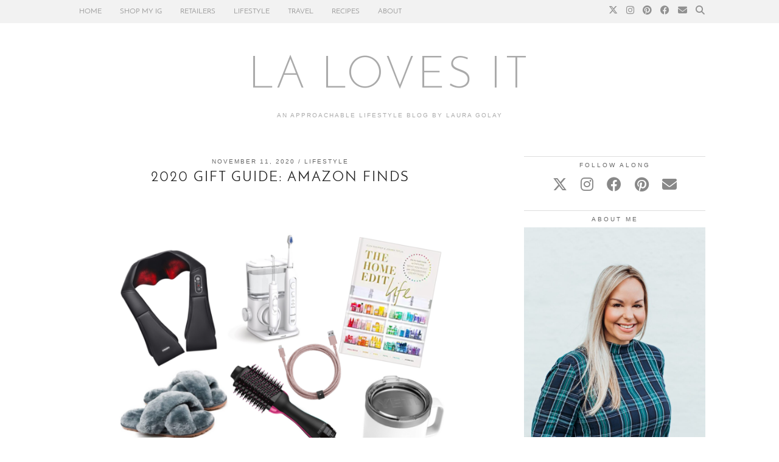

--- FILE ---
content_type: text/html; charset=UTF-8
request_url: https://lalovesit.com/page/4/
body_size: 13885
content:
<!DOCTYPE html>
<html lang="en-US">
<head>
	<meta charset="UTF-8">
	<meta name="viewport" content="width=device-width, initial-scale=1, maximum-scale=5">	<meta name='robots' content='index, follow, max-image-preview:large, max-snippet:-1, max-video-preview:-1' />
	<style>img:is([sizes="auto" i], [sizes^="auto," i]) { contain-intrinsic-size: 3000px 1500px }</style>
	
	<!-- This site is optimized with the Yoast SEO plugin v26.7 - https://yoast.com/wordpress/plugins/seo/ -->
	<title>LA LOVES IT - Page 4 of 11 - An approachable lifestyle blog by Laura Golay</title>
	<meta name="description" content="An approachable lifestyle blog by Laura Golay" />
	<link rel="canonical" href="https://lalovesit.com/page/4/" />
	<link rel="prev" href="https://lalovesit.com/page/3/" />
	<link rel="next" href="https://lalovesit.com/page/5/" />
	<meta property="og:locale" content="en_US" />
	<meta property="og:type" content="website" />
	<meta property="og:title" content="LA LOVES IT" />
	<meta property="og:description" content="An approachable lifestyle blog by Laura Golay" />
	<meta property="og:url" content="https://lalovesit.com/" />
	<meta property="og:site_name" content="LA LOVES IT" />
	<meta name="twitter:card" content="summary_large_image" />
	<meta name="twitter:site" content="@lauragolay" />
	<script type="application/ld+json" class="yoast-schema-graph">{"@context":"https://schema.org","@graph":[{"@type":"CollectionPage","@id":"https://lalovesit.com/","url":"https://lalovesit.com/page/4/","name":"LA LOVES IT - Page 4 of 11 - An approachable lifestyle blog by Laura Golay","isPartOf":{"@id":"https://lalovesit.com/#website"},"about":{"@id":"https://lalovesit.com/#/schema/person/d78721004b949bbcafc1e85eeeff7a17"},"description":"An approachable lifestyle blog by Laura Golay","breadcrumb":{"@id":"https://lalovesit.com/page/4/#breadcrumb"},"inLanguage":"en-US"},{"@type":"BreadcrumbList","@id":"https://lalovesit.com/page/4/#breadcrumb","itemListElement":[{"@type":"ListItem","position":1,"name":"Home"}]},{"@type":"WebSite","@id":"https://lalovesit.com/#website","url":"https://lalovesit.com/","name":"LA LOVES IT","description":"An approachable lifestyle blog by Laura Golay","publisher":{"@id":"https://lalovesit.com/#/schema/person/d78721004b949bbcafc1e85eeeff7a17"},"potentialAction":[{"@type":"SearchAction","target":{"@type":"EntryPoint","urlTemplate":"https://lalovesit.com/?s={search_term_string}"},"query-input":{"@type":"PropertyValueSpecification","valueRequired":true,"valueName":"search_term_string"}}],"inLanguage":"en-US"},{"@type":["Person","Organization"],"@id":"https://lalovesit.com/#/schema/person/d78721004b949bbcafc1e85eeeff7a17","name":"La","image":{"@type":"ImageObject","inLanguage":"en-US","@id":"https://lalovesit.com/#/schema/person/image/","url":"https://secure.gravatar.com/avatar/2bb5ed799164703c9065327c82cae883ff681e0e85adf38db1f89ff9dd3c4706?s=96&d=mm&r=g","contentUrl":"https://secure.gravatar.com/avatar/2bb5ed799164703c9065327c82cae883ff681e0e85adf38db1f89ff9dd3c4706?s=96&d=mm&r=g","caption":"La"},"logo":{"@id":"https://lalovesit.com/#/schema/person/image/"}}]}</script>
	<meta name="google-site-verification" content="ml0oOKHnnrig-CChBPf0duhXYXr3dOloCVHIM-vIrRI" />
	<meta name="p:domain_verify" content="08f3a75dae5ef01619c1ba92b1e4af6b" />
	<!-- / Yoast SEO plugin. -->


<link rel='dns-prefetch' href='//cdnjs.cloudflare.com' />
<link rel='dns-prefetch' href='//pipdigz.co.uk' />
<link rel='dns-prefetch' href='//fonts.bunny.net' />
<link rel="alternate" type="application/rss+xml" title="LA LOVES IT &raquo; Feed" href="https://lalovesit.com/feed/" />
<link rel="alternate" type="application/rss+xml" title="LA LOVES IT &raquo; Comments Feed" href="https://lalovesit.com/comments/feed/" />
		<!-- This site uses the Google Analytics by MonsterInsights plugin v9.11.1 - Using Analytics tracking - https://www.monsterinsights.com/ -->
		<!-- Note: MonsterInsights is not currently configured on this site. The site owner needs to authenticate with Google Analytics in the MonsterInsights settings panel. -->
					<!-- No tracking code set -->
				<!-- / Google Analytics by MonsterInsights -->
		<link rel='stylesheet' id='wp-block-library-css' href='https://lalovesit.com/wp-includes/css/dist/block-library/style.min.css?ver=6.8.3' type='text/css' media='all' />
<style id='classic-theme-styles-inline-css' type='text/css'>
/*! This file is auto-generated */
.wp-block-button__link{color:#fff;background-color:#32373c;border-radius:9999px;box-shadow:none;text-decoration:none;padding:calc(.667em + 2px) calc(1.333em + 2px);font-size:1.125em}.wp-block-file__button{background:#32373c;color:#fff;text-decoration:none}
</style>
<style id='global-styles-inline-css' type='text/css'>
:root{--wp--preset--aspect-ratio--square: 1;--wp--preset--aspect-ratio--4-3: 4/3;--wp--preset--aspect-ratio--3-4: 3/4;--wp--preset--aspect-ratio--3-2: 3/2;--wp--preset--aspect-ratio--2-3: 2/3;--wp--preset--aspect-ratio--16-9: 16/9;--wp--preset--aspect-ratio--9-16: 9/16;--wp--preset--color--black: #000000;--wp--preset--color--cyan-bluish-gray: #abb8c3;--wp--preset--color--white: #ffffff;--wp--preset--color--pale-pink: #f78da7;--wp--preset--color--vivid-red: #cf2e2e;--wp--preset--color--luminous-vivid-orange: #ff6900;--wp--preset--color--luminous-vivid-amber: #fcb900;--wp--preset--color--light-green-cyan: #7bdcb5;--wp--preset--color--vivid-green-cyan: #00d084;--wp--preset--color--pale-cyan-blue: #8ed1fc;--wp--preset--color--vivid-cyan-blue: #0693e3;--wp--preset--color--vivid-purple: #9b51e0;--wp--preset--gradient--vivid-cyan-blue-to-vivid-purple: linear-gradient(135deg,rgba(6,147,227,1) 0%,rgb(155,81,224) 100%);--wp--preset--gradient--light-green-cyan-to-vivid-green-cyan: linear-gradient(135deg,rgb(122,220,180) 0%,rgb(0,208,130) 100%);--wp--preset--gradient--luminous-vivid-amber-to-luminous-vivid-orange: linear-gradient(135deg,rgba(252,185,0,1) 0%,rgba(255,105,0,1) 100%);--wp--preset--gradient--luminous-vivid-orange-to-vivid-red: linear-gradient(135deg,rgba(255,105,0,1) 0%,rgb(207,46,46) 100%);--wp--preset--gradient--very-light-gray-to-cyan-bluish-gray: linear-gradient(135deg,rgb(238,238,238) 0%,rgb(169,184,195) 100%);--wp--preset--gradient--cool-to-warm-spectrum: linear-gradient(135deg,rgb(74,234,220) 0%,rgb(151,120,209) 20%,rgb(207,42,186) 40%,rgb(238,44,130) 60%,rgb(251,105,98) 80%,rgb(254,248,76) 100%);--wp--preset--gradient--blush-light-purple: linear-gradient(135deg,rgb(255,206,236) 0%,rgb(152,150,240) 100%);--wp--preset--gradient--blush-bordeaux: linear-gradient(135deg,rgb(254,205,165) 0%,rgb(254,45,45) 50%,rgb(107,0,62) 100%);--wp--preset--gradient--luminous-dusk: linear-gradient(135deg,rgb(255,203,112) 0%,rgb(199,81,192) 50%,rgb(65,88,208) 100%);--wp--preset--gradient--pale-ocean: linear-gradient(135deg,rgb(255,245,203) 0%,rgb(182,227,212) 50%,rgb(51,167,181) 100%);--wp--preset--gradient--electric-grass: linear-gradient(135deg,rgb(202,248,128) 0%,rgb(113,206,126) 100%);--wp--preset--gradient--midnight: linear-gradient(135deg,rgb(2,3,129) 0%,rgb(40,116,252) 100%);--wp--preset--font-size--small: 13px;--wp--preset--font-size--medium: 20px;--wp--preset--font-size--large: 36px;--wp--preset--font-size--x-large: 42px;--wp--preset--spacing--20: 0.44rem;--wp--preset--spacing--30: 0.67rem;--wp--preset--spacing--40: 1rem;--wp--preset--spacing--50: 1.5rem;--wp--preset--spacing--60: 2.25rem;--wp--preset--spacing--70: 3.38rem;--wp--preset--spacing--80: 5.06rem;--wp--preset--shadow--natural: 6px 6px 9px rgba(0, 0, 0, 0.2);--wp--preset--shadow--deep: 12px 12px 50px rgba(0, 0, 0, 0.4);--wp--preset--shadow--sharp: 6px 6px 0px rgba(0, 0, 0, 0.2);--wp--preset--shadow--outlined: 6px 6px 0px -3px rgba(255, 255, 255, 1), 6px 6px rgba(0, 0, 0, 1);--wp--preset--shadow--crisp: 6px 6px 0px rgba(0, 0, 0, 1);}:where(.is-layout-flex){gap: 0.5em;}:where(.is-layout-grid){gap: 0.5em;}body .is-layout-flex{display: flex;}.is-layout-flex{flex-wrap: wrap;align-items: center;}.is-layout-flex > :is(*, div){margin: 0;}body .is-layout-grid{display: grid;}.is-layout-grid > :is(*, div){margin: 0;}:where(.wp-block-columns.is-layout-flex){gap: 2em;}:where(.wp-block-columns.is-layout-grid){gap: 2em;}:where(.wp-block-post-template.is-layout-flex){gap: 1.25em;}:where(.wp-block-post-template.is-layout-grid){gap: 1.25em;}.has-black-color{color: var(--wp--preset--color--black) !important;}.has-cyan-bluish-gray-color{color: var(--wp--preset--color--cyan-bluish-gray) !important;}.has-white-color{color: var(--wp--preset--color--white) !important;}.has-pale-pink-color{color: var(--wp--preset--color--pale-pink) !important;}.has-vivid-red-color{color: var(--wp--preset--color--vivid-red) !important;}.has-luminous-vivid-orange-color{color: var(--wp--preset--color--luminous-vivid-orange) !important;}.has-luminous-vivid-amber-color{color: var(--wp--preset--color--luminous-vivid-amber) !important;}.has-light-green-cyan-color{color: var(--wp--preset--color--light-green-cyan) !important;}.has-vivid-green-cyan-color{color: var(--wp--preset--color--vivid-green-cyan) !important;}.has-pale-cyan-blue-color{color: var(--wp--preset--color--pale-cyan-blue) !important;}.has-vivid-cyan-blue-color{color: var(--wp--preset--color--vivid-cyan-blue) !important;}.has-vivid-purple-color{color: var(--wp--preset--color--vivid-purple) !important;}.has-black-background-color{background-color: var(--wp--preset--color--black) !important;}.has-cyan-bluish-gray-background-color{background-color: var(--wp--preset--color--cyan-bluish-gray) !important;}.has-white-background-color{background-color: var(--wp--preset--color--white) !important;}.has-pale-pink-background-color{background-color: var(--wp--preset--color--pale-pink) !important;}.has-vivid-red-background-color{background-color: var(--wp--preset--color--vivid-red) !important;}.has-luminous-vivid-orange-background-color{background-color: var(--wp--preset--color--luminous-vivid-orange) !important;}.has-luminous-vivid-amber-background-color{background-color: var(--wp--preset--color--luminous-vivid-amber) !important;}.has-light-green-cyan-background-color{background-color: var(--wp--preset--color--light-green-cyan) !important;}.has-vivid-green-cyan-background-color{background-color: var(--wp--preset--color--vivid-green-cyan) !important;}.has-pale-cyan-blue-background-color{background-color: var(--wp--preset--color--pale-cyan-blue) !important;}.has-vivid-cyan-blue-background-color{background-color: var(--wp--preset--color--vivid-cyan-blue) !important;}.has-vivid-purple-background-color{background-color: var(--wp--preset--color--vivid-purple) !important;}.has-black-border-color{border-color: var(--wp--preset--color--black) !important;}.has-cyan-bluish-gray-border-color{border-color: var(--wp--preset--color--cyan-bluish-gray) !important;}.has-white-border-color{border-color: var(--wp--preset--color--white) !important;}.has-pale-pink-border-color{border-color: var(--wp--preset--color--pale-pink) !important;}.has-vivid-red-border-color{border-color: var(--wp--preset--color--vivid-red) !important;}.has-luminous-vivid-orange-border-color{border-color: var(--wp--preset--color--luminous-vivid-orange) !important;}.has-luminous-vivid-amber-border-color{border-color: var(--wp--preset--color--luminous-vivid-amber) !important;}.has-light-green-cyan-border-color{border-color: var(--wp--preset--color--light-green-cyan) !important;}.has-vivid-green-cyan-border-color{border-color: var(--wp--preset--color--vivid-green-cyan) !important;}.has-pale-cyan-blue-border-color{border-color: var(--wp--preset--color--pale-cyan-blue) !important;}.has-vivid-cyan-blue-border-color{border-color: var(--wp--preset--color--vivid-cyan-blue) !important;}.has-vivid-purple-border-color{border-color: var(--wp--preset--color--vivid-purple) !important;}.has-vivid-cyan-blue-to-vivid-purple-gradient-background{background: var(--wp--preset--gradient--vivid-cyan-blue-to-vivid-purple) !important;}.has-light-green-cyan-to-vivid-green-cyan-gradient-background{background: var(--wp--preset--gradient--light-green-cyan-to-vivid-green-cyan) !important;}.has-luminous-vivid-amber-to-luminous-vivid-orange-gradient-background{background: var(--wp--preset--gradient--luminous-vivid-amber-to-luminous-vivid-orange) !important;}.has-luminous-vivid-orange-to-vivid-red-gradient-background{background: var(--wp--preset--gradient--luminous-vivid-orange-to-vivid-red) !important;}.has-very-light-gray-to-cyan-bluish-gray-gradient-background{background: var(--wp--preset--gradient--very-light-gray-to-cyan-bluish-gray) !important;}.has-cool-to-warm-spectrum-gradient-background{background: var(--wp--preset--gradient--cool-to-warm-spectrum) !important;}.has-blush-light-purple-gradient-background{background: var(--wp--preset--gradient--blush-light-purple) !important;}.has-blush-bordeaux-gradient-background{background: var(--wp--preset--gradient--blush-bordeaux) !important;}.has-luminous-dusk-gradient-background{background: var(--wp--preset--gradient--luminous-dusk) !important;}.has-pale-ocean-gradient-background{background: var(--wp--preset--gradient--pale-ocean) !important;}.has-electric-grass-gradient-background{background: var(--wp--preset--gradient--electric-grass) !important;}.has-midnight-gradient-background{background: var(--wp--preset--gradient--midnight) !important;}.has-small-font-size{font-size: var(--wp--preset--font-size--small) !important;}.has-medium-font-size{font-size: var(--wp--preset--font-size--medium) !important;}.has-large-font-size{font-size: var(--wp--preset--font-size--large) !important;}.has-x-large-font-size{font-size: var(--wp--preset--font-size--x-large) !important;}
:where(.wp-block-post-template.is-layout-flex){gap: 1.25em;}:where(.wp-block-post-template.is-layout-grid){gap: 1.25em;}
:where(.wp-block-columns.is-layout-flex){gap: 2em;}:where(.wp-block-columns.is-layout-grid){gap: 2em;}
:root :where(.wp-block-pullquote){font-size: 1.5em;line-height: 1.6;}
</style>
<link rel='stylesheet' id='wp-components-css' href='https://lalovesit.com/wp-includes/css/dist/components/style.min.css?ver=6.8.3' type='text/css' media='all' />
<link rel='stylesheet' id='godaddy-styles-css' href='https://lalovesit.com/wp-content/mu-plugins/vendor/wpex/godaddy-launch/includes/Dependencies/GoDaddy/Styles/build/latest.css?ver=2.0.2' type='text/css' media='all' />
<link rel='stylesheet' id='p3-core-responsive-css' href='https://pipdigz.co.uk/p3/css/core_resp.css' type='text/css' media='all' />
<link rel='stylesheet' id='pipdig-style-css' href='https://lalovesit.com/wp-content/themes/pipdig-ghostshell/style.css?ver=1768385647' type='text/css' media='all' />
<link rel='stylesheet' id='pipdig-responsive-css' href='https://lalovesit.com/wp-content/themes/pipdig-ghostshell/css/responsive.css?ver=1768385646' type='text/css' media='all' />
<link rel='stylesheet' id='pipdig-fonts-css' href='https://fonts.bunny.net/css?family=Oswald|Josefin+Slab:400,400i,700,700i' type='text/css' media='all' />
<link rel='stylesheet' id='pipdig-josefin-sans-css' href='https://pipdigz.co.uk/fonts/josefin_sans/style.css' type='text/css' media='all' />
<script type="text/javascript" src="https://lalovesit.com/wp-includes/js/jquery/jquery.min.js?ver=3.7.1" id="jquery-core-js"></script>
<script type="text/javascript" src="https://lalovesit.com/wp-includes/js/jquery/jquery-migrate.min.js?ver=3.4.1" id="jquery-migrate-js"></script>
<link rel="https://api.w.org/" href="https://lalovesit.com/wp-json/" /><link rel="EditURI" type="application/rsd+xml" title="RSD" href="https://lalovesit.com/xmlrpc.php?rsd" />
<meta name="generator" content="WordPress 6.8.3" />
<meta name="p:domain_verify" content="9dcb5d7abe799c369bc9534ec310148e"/><!--noptimize--> <!-- Cust --> <style>.menu-bar ul li a, .slicknav_menu {font-size:12px}.menu-bar ul li a, .slicknav_menu{text-transform: none; letter-spacing: 0; font-style: normal; font-family: "Josefin Sans"}.entry-content h1, .entry-content h2, .entry-content h3, .entry-content h4, .entry-content h5, .entry-content h6 {letter-spacing: 0; text-transform: none; font-family: "Josefin Slab"}.entry-content h4 {font-size:15px}.menu-bar{text-align:left}.menu-bar ul li a{padding:0 15px}.menu-bar ul li ul a{padding:5px 15px;}</style> <!-- /Cust --> <!--/noptimize--><link rel="icon" href="https://lalovesit.com/wp-content/uploads/2020/10/cropped-llitlogo-1-32x32.png" sizes="32x32" />
<link rel="icon" href="https://lalovesit.com/wp-content/uploads/2020/10/cropped-llitlogo-1-192x192.png" sizes="192x192" />
<link rel="apple-touch-icon" href="https://lalovesit.com/wp-content/uploads/2020/10/cropped-llitlogo-1-180x180.png" />
<meta name="msapplication-TileImage" content="https://lalovesit.com/wp-content/uploads/2020/10/cropped-llitlogo-1-270x270.png" />
	</head>

<body class="home blog paged paged-4 wp-theme-pipdig-ghostshell pipdig_sidebar_active">

	
		
	<header class="site-header nopin">
		<div class="clearfix container">
			<div class="site-branding">
						<h1 class="site-title">
					<a href="https://lalovesit.com/" title="LA LOVES IT" rel="home">
						LA LOVES IT					</a>
				</h1>
							<div class="site-description">An approachable lifestyle blog by Laura Golay</div>			</div>
		</div>
	</header><!-- .site-header -->

	<div class="site-top">
						<div class="clearfix container">
			<nav id="main_menu_under_header" class="site-menu">
				<div class="clearfix menu-bar"><ul id="menu-primary-menu" class="menu"><li id="menu-item-15" class="menu-item menu-item-type-custom menu-item-object-custom current-menu-item menu-item-home menu-item-15"><a href="https://lalovesit.com">HOME</a></li>
<li id="menu-item-856" class="menu-item menu-item-type-post_type menu-item-object-page menu-item-856"><a href="https://lalovesit.com/shop-my-instagram/">SHOP MY IG</a></li>
<li id="menu-item-1529" class="menu-item menu-item-type-post_type menu-item-object-page menu-item-has-children menu-item-1529"><a href="https://lalovesit.com/retailers/">RETAILERS</a>
<ul class="sub-menu">
	<li id="menu-item-1544" class="menu-item menu-item-type-custom menu-item-object-custom menu-item-1544"><a href="https://rstyle.me/+vezmojRwIMjCBVtRtd6ztQ">Abercrombie &#038; Fitch</a></li>
	<li id="menu-item-1542" class="menu-item menu-item-type-custom menu-item-object-custom menu-item-1542"><a href="https://rstyle.me/+4VHudEuCAQ3SdCW0uS_c1Q">Amazon</a></li>
	<li id="menu-item-1543" class="menu-item menu-item-type-custom menu-item-object-custom menu-item-1543"><a href="https://rstyle.me/+isl2jmdth4bDlJabRPdrLw">American Eagle | Aerie</a></li>
	<li id="menu-item-1541" class="menu-item menu-item-type-custom menu-item-object-custom menu-item-1541"><a href="https://rstyle.me/+SMpX4TUP3ffPM3p-KK8E3A">Ann Taylor</a></li>
	<li id="menu-item-1540" class="menu-item menu-item-type-custom menu-item-object-custom menu-item-1540"><a href="https://rstyle.me/+UsTwBd6MUODWYwUsgHtVmQ">Anthropologie</a></li>
	<li id="menu-item-1582" class="menu-item menu-item-type-custom menu-item-object-custom menu-item-1582"><a href="https://rstyle.me/+HVwrMNqZUxFzJ4vOpDlLvg">Athleta</a></li>
	<li id="menu-item-1546" class="menu-item menu-item-type-custom menu-item-object-custom menu-item-1546"><a href="https://rstyle.me/+J7j6C9GSr6MeuP_WIiWwaA">H&#038;M</a></li>
	<li id="menu-item-1547" class="menu-item menu-item-type-custom menu-item-object-custom menu-item-1547"><a href="https://rstyle.me/+hXuGkM6CBdyuhwhMm5EAkw">J.CREW</a></li>
	<li id="menu-item-1548" class="menu-item menu-item-type-custom menu-item-object-custom menu-item-1548"><a href="https://rstyle.me/+J5B6MBuGmIPcgDjkG_Ha2A">Madewell</a></li>
	<li id="menu-item-1549" class="menu-item menu-item-type-custom menu-item-object-custom menu-item-1549"><a href="https://rstyle.me/+bjI5_u5ijIYh-diADJyWsw">Nordstrom</a></li>
	<li id="menu-item-1550" class="menu-item menu-item-type-custom menu-item-object-custom menu-item-1550"><a href="https://rstyle.me/+kbKWGbuDkzmnyz2qP7EA2g">Nordstrom Rack</a></li>
	<li id="menu-item-1545" class="menu-item menu-item-type-custom menu-item-object-custom menu-item-1545"><a href="https://rstyle.me/+eU3dwYGAQzz7VxCj2DG6Mg">Old Navy</a></li>
	<li id="menu-item-1551" class="menu-item menu-item-type-custom menu-item-object-custom menu-item-1551"><a href="https://rstyle.me/+VGmq8UXnjrtewE6rv2u2RA">Sephora</a></li>
	<li id="menu-item-1552" class="menu-item menu-item-type-custom menu-item-object-custom menu-item-1552"><a href="https://rstyle.me/+eeZEzbTjrGaLa_k86hN_lg">Target</a></li>
	<li id="menu-item-1553" class="menu-item menu-item-type-custom menu-item-object-custom menu-item-1553"><a href="https://rstyle.me/+MEhcDkp3q26EMHUDSh9cHA">Walmart</a></li>
	<li id="menu-item-1554" class="menu-item menu-item-type-custom menu-item-object-custom menu-item-1554"><a href="https://rstyle.me/+5bhQvi6u1zxYoz19aORiOg">Williams Sonoma</a></li>
</ul>
</li>
<li id="menu-item-81" class="menu-item menu-item-type-taxonomy menu-item-object-category menu-item-81"><a href="https://lalovesit.com/category/lifestyle/">LIFESTYLE</a></li>
<li id="menu-item-83" class="menu-item menu-item-type-taxonomy menu-item-object-category menu-item-83"><a href="https://lalovesit.com/category/travel/">TRAVEL</a></li>
<li id="menu-item-82" class="menu-item menu-item-type-taxonomy menu-item-object-category menu-item-82"><a href="https://lalovesit.com/category/recipes/">RECIPES</a></li>
<li id="menu-item-1567" class="menu-item menu-item-type-post_type menu-item-object-page menu-item-1567"><a href="https://lalovesit.com/about/">ABOUT</a></li>
<li class="socialz top-socialz"><a href="https://twitter.com/lauragolay" target="_blank" rel="nofollow noopener" aria-label="Twitter" title="Twitter"><i class="pipdigicons pipdigicons_fab pipdigicons-x-twitter"></i></a><a href="https://instagram.com/lauragolay" target="_blank" rel="nofollow noopener" aria-label="Instagram" title="Instagram"><i class="pipdigicons pipdigicons_fab pipdigicons-instagram"></i></a><a href="https://pinterest.com/lalovesit" target="_blank" rel="nofollow noopener" aria-label="Pinterest" title="Pinterest"><i class="pipdigicons pipdigicons_fab pipdigicons-pinterest"></i></a><a href="https://facebook.com/lalovesit" target="_blank" rel="nofollow noopener" aria-label="Facebook" title="Facebook"><i class="pipdigicons pipdigicons_fab pipdigicons-facebook"></i></a><a href="mailto:lauragolay@me.com" target="_blank" rel="nofollow noopener" aria-label="Email" title="Email"><i class="pipdigicons pipdigicons-envelope"></i></a><a id="p3_search_btn" class="toggle-search" aria-label="Search" title="Search"><i class="pipdigicons pipdigicons-search"></i></a></li><li class="pipdig_navbar_search"><form role="search" method="get" class="search-form" action="https://lalovesit.com/">
	<div class="form-group">
		<input type="search" class="form-control" placeholder="Type some keywords..." value="" name="s" autocomplete="off" minlength="2" required>
	</div>
</form></li></ul></div>			</nav><!-- .site-menu -->
		</div>
					</div><!-- .site-top -->
	
	
	<div class="site-main">
	
		
				
				
			
		<div class="clearfix container">
		
						
						
	<div class="row">
	
			
		<div class="col-sm-8 content-area">
		
				
		
				
				
								
											<article id="post-1421" class="clearfix post-1421 post type-post status-publish format-standard has-post-thumbnail hentry category-lifestyle">

	<header class="entry-header">
					<div class="entry-meta">
				<span class="date-bar-white-bg">
				
					<span class="vcard author show-author">
						<span class="fn">
							<a href="https://lalovesit.com/author/lauragolay/" title="Posts by La" rel="author">La</a>						</span>
						<span class="show-author"></span>
					</span>
					
											<span class="entry-date updated">
							<time datetime="2020-11">November 11, 2020</time>
						</span>
										
											<span class="main_cat"><a href="https://lalovesit.com/category/lifestyle/">Lifestyle</a></span>
										
										
				</span>
			</div>
				<h2 class="entry-title p_post_titles_font"><a href="https://lalovesit.com/2020-gift-guide-amazon-finds/" rel="bookmark">2020 GIFT GUIDE: AMAZON FINDS</a></h2>
	</header><!-- .entry-header -->

			<div class="entry-summary">
		
					
			<div class="textalign-center">
				<a href="https://lalovesit.com/2020-gift-guide-amazon-finds/" title="2020 GIFT GUIDE: AMAZON FINDS" >
					<img src="https://lalovesit.com/wp-content/uploads/2020/11/amazongiftguide2020-791x1024.png" data-pin-description="2020 GIFT GUIDE: AMAZON FINDS" data-p3-pin-link="https://lalovesit.com/2020-gift-guide-amazon-finds/" alt="2020 GIFT GUIDE: AMAZON FINDS" />				</a>
			</div>
			
			<p style="margin: 0">Back &amp; Neck Massager with Heat: This thing has so many amazing reviews, I couldn&#8217;t not include it! Waterpik Electric Toothbrush + Water Flosser: You&#8217;ll never have anything stuck in your teeth again, trust me. Native Union Night Cable: The knot on the end of this makes it to where&hellip; </p>			
						
			<a class="more-link" href="https://lalovesit.com/2020-gift-guide-amazon-finds/">View Post</a>
			
					<!--noptimize-->
		<script type="application/ld+json">
		{
			"@context": "https://schema.org", 
			"@type": "BlogPosting",
			"headline": "2020 GIFT GUIDE: AMAZON FINDS",
			"image": {
				"@type": "imageObject",
				"url": "https://lalovesit.com/wp-content/uploads/2020/11/amazongiftguide2020-155x200.png",
				"height": "200",
				"width": "155"
			},
			"publisher": {
				"@type": "Organization",
				"name": "LA LOVES IT",
				"logo": {
					"@type": "imageObject",
					"url": "https://pipdigz.co.uk/p3/img/placeholder-publisher.png"
				}
			},
			"mainEntityOfPage": "https://lalovesit.com/2020-gift-guide-amazon-finds/",
			"url": "https://lalovesit.com/2020-gift-guide-amazon-finds/",
			"datePublished": "2020-11-11",
			"dateModified": "2020-11-11",
			"description": "Back &amp; Neck Massager with Heat: This thing has so many amazing reviews, I couldn&#8217;t not include it! Waterpik Electric Toothbrush + Water Flosser: You&#8217;ll never have anything stuck in your teeth again, trust me. Native Union Night Cable: The knot on the end of this makes it to where&hellip;",
			"articleBody": "Back &amp; Neck Massager with Heat: This thing has so many amazing reviews, I couldn&#8217;t not include it! Waterpik Electric Toothbrush + Water Flosser: You&#8217;ll never have anything stuck in your teeth again, trust me. Native Union Night Cable: The knot on the end of this makes it to where&hellip;",
			"author": {
				"@type": "Person",
				"name": "La"
			}
		}
		</script>
		<!--/noptimize-->
				
		</div><!-- .entry-summary -->
		
	
	<footer class="entry-meta entry-footer">
		
			<div class="addthis_toolbox"><span class="p3_share_title">Share: </span><a href="mailto:?subject=Shared:%202020+GIFT+GUIDE%3A+AMAZON+FINDS&#038;body=I%20thought%20you%20might%20like%20this%20https://lalovesit.com/2020-gift-guide-amazon-finds/" target="_blank" rel="nofollow noopener" aria-label="Share via email" title="Share via email"><i class="pipdigicons pipdigicons-envelope" aria-hidden="true"></i></a><a href="https://www.facebook.com/sharer.php?u=https://lalovesit.com/2020-gift-guide-amazon-finds/" target="_blank" rel="nofollow noopener" aria-label="Share on Facebook" title="Share on Facebook"><i class="pipdigicons pipdigicons_fab pipdigicons-facebook" aria-hidden="true"></i></a><a href="https://twitter.com/share?url=https://lalovesit.com/2020-gift-guide-amazon-finds/&#038;text=2020+GIFT+GUIDE%3A+AMAZON+FINDS&#038;via=lauragolay" target="_blank" rel="nofollow noopener" aria-label="Share on Twitter/X" title="Share on Twitter/X"><i class="pipdigicons pipdigicons_fab pipdigicons-x-twitter" aria-hidden="true"></i></a><a href="https://pinterest.com/pin/create/link/?url=https://lalovesit.com/2020-gift-guide-amazon-finds/&#038;media=https://lalovesit.com/wp-content/uploads/2020/11/amazongiftguide2020.png&#038;description=2020+GIFT+GUIDE%3A+AMAZON+FINDS" target="_blank" rel="nofollow noopener" aria-label="Share on Pinterest" title="Share on Pinterest"><i class="pipdigicons pipdigicons_fab pipdigicons-pinterest" aria-hidden="true"></i></a><a href="https://www.tumblr.com/widgets/share/tool?canonicalUrl=https://lalovesit.com/2020-gift-guide-amazon-finds/&#038;title=2020+GIFT+GUIDE%3A+AMAZON+FINDS" target="_blank" rel="nofollow noopener" aria-label="Share on tumblr" title="Share on tumblr"><i class="pipdigicons pipdigicons_fab pipdigicons-tumblr" aria-hidden="true"></i></a></div>			
							<span class="commentz"><a href="https://lalovesit.com/2020-gift-guide-amazon-finds/#respond" data-disqus-url="https://lalovesit.com/2020-gift-guide-amazon-finds/">Leave a comment</a></span>
						
		
	</footer><!-- .entry-footer -->
<!-- #post-1421 --></article>

					
																													
								
											<article id="post-1330" class="clearfix post-1330 post type-post status-publish format-standard has-post-thumbnail hentry category-recipes tag-fall-recipes tag-potato-soup tag-recipes">

	<header class="entry-header">
					<div class="entry-meta">
				<span class="date-bar-white-bg">
				
					<span class="vcard author show-author">
						<span class="fn">
							<a href="https://lalovesit.com/author/lauragolay/" title="Posts by La" rel="author">La</a>						</span>
						<span class="show-author"></span>
					</span>
					
											<span class="entry-date updated">
							<time datetime="2020-10">October 20, 2020</time>
						</span>
										
											<span class="main_cat"><a href="https://lalovesit.com/category/recipes/">Recipes</a></span>
										
										
				</span>
			</div>
				<h2 class="entry-title p_post_titles_font"><a href="https://lalovesit.com/creamy-potato-soup/" rel="bookmark">RECIPE: CREAMY POTATO SOUP</a></h2>
	</header><!-- .entry-header -->

			<div class="entry-summary">
		
					
			<div class="textalign-center">
				<a href="https://lalovesit.com/creamy-potato-soup/" title="RECIPE: CREAMY POTATO SOUP" >
					<img src="https://lalovesit.com/wp-content/uploads/2020/10/ps-1-768x1024.jpg" data-pin-description="RECIPE: CREAMY POTATO SOUP" data-p3-pin-link="https://lalovesit.com/creamy-potato-soup/" alt="RECIPE: CREAMY POTATO SOUP" />				</a>
			</div>
			
			<p style="margin: 0">Can you feel that? It&#8217;s creamy potato soup weather! I can&#8217;t believe it&#8217;s October, but even more importantly, I can&#8217;t believe that it&#8217;s not a hundred degrees out anymore. This summer felt hotter than normal and I just cannot get behind that. The second the temperature drops, I start breaking&hellip; </p>			
						
			<a class="more-link" href="https://lalovesit.com/creamy-potato-soup/">View Post</a>
			
					<!--noptimize-->
		<script type="application/ld+json">
		{
			"@context": "https://schema.org", 
			"@type": "BlogPosting",
			"headline": "RECIPE: CREAMY POTATO SOUP",
			"image": {
				"@type": "imageObject",
				"url": "https://lalovesit.com/wp-content/uploads/2020/10/ps-1-150x200.jpg",
				"height": "200",
				"width": "150"
			},
			"publisher": {
				"@type": "Organization",
				"name": "LA LOVES IT",
				"logo": {
					"@type": "imageObject",
					"url": "https://pipdigz.co.uk/p3/img/placeholder-publisher.png"
				}
			},
			"mainEntityOfPage": "https://lalovesit.com/creamy-potato-soup/",
			"url": "https://lalovesit.com/creamy-potato-soup/",
			"datePublished": "2020-10-20",
			"dateModified": "2021-03-08",
			"description": "This creamy potato soup comes together so quick and in one pot. It&#039;s rich and is so tast served topped with cheese!",
			"articleBody": "Can you feel that? It&#8217;s creamy potato soup weather! I can&#8217;t believe it&#8217;s October, but even more importantly, I can&#8217;t believe that it&#8217;s not a hundred degrees out anymore. This summer felt hotter than normal and I just cannot get behind that. The second the temperature drops, I start breaking&hellip;",
			"author": {
				"@type": "Person",
				"name": "La"
			}
		}
		</script>
		<!--/noptimize-->
				
		</div><!-- .entry-summary -->
		
	
	<footer class="entry-meta entry-footer">
		
			<div class="addthis_toolbox"><span class="p3_share_title">Share: </span><a href="mailto:?subject=Shared:%20RECIPE%3A+CREAMY+POTATO+SOUP&#038;body=I%20thought%20you%20might%20like%20this%20https://lalovesit.com/creamy-potato-soup/" target="_blank" rel="nofollow noopener" aria-label="Share via email" title="Share via email"><i class="pipdigicons pipdigicons-envelope" aria-hidden="true"></i></a><a href="https://www.facebook.com/sharer.php?u=https://lalovesit.com/creamy-potato-soup/" target="_blank" rel="nofollow noopener" aria-label="Share on Facebook" title="Share on Facebook"><i class="pipdigicons pipdigicons_fab pipdigicons-facebook" aria-hidden="true"></i></a><a href="https://twitter.com/share?url=https://lalovesit.com/creamy-potato-soup/&#038;text=RECIPE%3A+CREAMY+POTATO+SOUP&#038;via=lauragolay" target="_blank" rel="nofollow noopener" aria-label="Share on Twitter/X" title="Share on Twitter/X"><i class="pipdigicons pipdigicons_fab pipdigicons-x-twitter" aria-hidden="true"></i></a><a href="https://pinterest.com/pin/create/link/?url=https://lalovesit.com/creamy-potato-soup/&#038;media=https://lalovesit.com/wp-content/uploads/2020/10/ps-1.jpg&#038;description=RECIPE%3A+CREAMY+POTATO+SOUP" target="_blank" rel="nofollow noopener" aria-label="Share on Pinterest" title="Share on Pinterest"><i class="pipdigicons pipdigicons_fab pipdigicons-pinterest" aria-hidden="true"></i></a><a href="https://www.tumblr.com/widgets/share/tool?canonicalUrl=https://lalovesit.com/creamy-potato-soup/&#038;title=RECIPE%3A+CREAMY+POTATO+SOUP" target="_blank" rel="nofollow noopener" aria-label="Share on tumblr" title="Share on tumblr"><i class="pipdigicons pipdigicons_fab pipdigicons-tumblr" aria-hidden="true"></i></a></div>			
							<span class="commentz"><a href="https://lalovesit.com/creamy-potato-soup/#comments" data-disqus-url="https://lalovesit.com/creamy-potato-soup/">3 Comments</a></span>
						
		
	</footer><!-- .entry-footer -->
<!-- #post-1330 --></article>

					
																
								
											<article id="post-1354" class="clearfix post-1354 post type-post status-publish format-standard has-post-thumbnail hentry category-lifestyle tag-birthday tag-birthday-party">

	<header class="entry-header">
					<div class="entry-meta">
				<span class="date-bar-white-bg">
				
					<span class="vcard author show-author">
						<span class="fn">
							<a href="https://lalovesit.com/author/lauragolay/" title="Posts by La" rel="author">La</a>						</span>
						<span class="show-author"></span>
					</span>
					
											<span class="entry-date updated">
							<time datetime="2020-10">October 19, 2020</time>
						</span>
										
											<span class="main_cat"><a href="https://lalovesit.com/category/lifestyle/">Lifestyle</a></span>
										
										
				</span>
			</div>
				<h2 class="entry-title p_post_titles_font"><a href="https://lalovesit.com/pet-adoption-birthday-party/" rel="bookmark">TODDLER BIRTHDAY PARTY: PET ADOPTION THEME</a></h2>
	</header><!-- .entry-header -->

			<div class="entry-summary">
		
					
			<div class="textalign-center">
				<a href="https://lalovesit.com/pet-adoption-birthday-party/" title="TODDLER BIRTHDAY PARTY: PET ADOPTION THEME" >
					<img src="https://lalovesit.com/wp-content/uploads/2020/10/kp11-768x1024.jpg" data-pin-description="TODDLER BIRTHDAY PARTY: PET ADOPTION THEME" data-p3-pin-link="https://lalovesit.com/pet-adoption-birthday-party/" alt="TODDLER BIRTHDAY PARTY: PET ADOPTION THEME" />				</a>
			</div>
			
			<p style="margin: 0">Hi readers of LA LOVES IT! Laura&#8217;s sister Sarah here. She invited me to write a guest blog post to tell you all about my daughter Perry&#8217;s second birthday party. Let me just start by saying that I absolutely love planning and a throwing a toddler birthday party, especially for&hellip; </p>			
						
			<a class="more-link" href="https://lalovesit.com/pet-adoption-birthday-party/">View Post</a>
			
					<!--noptimize-->
		<script type="application/ld+json">
		{
			"@context": "https://schema.org", 
			"@type": "BlogPosting",
			"headline": "TODDLER BIRTHDAY PARTY: PET ADOPTION THEME",
			"image": {
				"@type": "imageObject",
				"url": "https://lalovesit.com/wp-content/uploads/2020/10/kp11-150x200.jpg",
				"height": "200",
				"width": "150"
			},
			"publisher": {
				"@type": "Organization",
				"name": "LA LOVES IT",
				"logo": {
					"@type": "imageObject",
					"url": "https://pipdigz.co.uk/p3/img/placeholder-publisher.png"
				}
			},
			"mainEntityOfPage": "https://lalovesit.com/pet-adoption-birthday-party/",
			"url": "https://lalovesit.com/pet-adoption-birthday-party/",
			"datePublished": "2020-10-19",
			"dateModified": "2021-03-08",
			"description": "This pet adoption theme is the perfect idea for any toddler birthday party! It&#039;s sure to be a hit for the animal loving kids in your life.",
			"articleBody": "Hi readers of LA LOVES IT! Laura&#8217;s sister Sarah here. She invited me to write a guest blog post to tell you all about my daughter Perry&#8217;s second birthday party. Let me just start by saying that I absolutely love planning and a throwing a toddler birthday party, especially for&hellip;",
			"author": {
				"@type": "Person",
				"name": "La"
			}
		}
		</script>
		<!--/noptimize-->
				
		</div><!-- .entry-summary -->
		
	
	<footer class="entry-meta entry-footer">
		
			<div class="addthis_toolbox"><span class="p3_share_title">Share: </span><a href="mailto:?subject=Shared:%20TODDLER+BIRTHDAY+PARTY%3A+PET+ADOPTION+THEME&#038;body=I%20thought%20you%20might%20like%20this%20https://lalovesit.com/pet-adoption-birthday-party/" target="_blank" rel="nofollow noopener" aria-label="Share via email" title="Share via email"><i class="pipdigicons pipdigicons-envelope" aria-hidden="true"></i></a><a href="https://www.facebook.com/sharer.php?u=https://lalovesit.com/pet-adoption-birthday-party/" target="_blank" rel="nofollow noopener" aria-label="Share on Facebook" title="Share on Facebook"><i class="pipdigicons pipdigicons_fab pipdigicons-facebook" aria-hidden="true"></i></a><a href="https://twitter.com/share?url=https://lalovesit.com/pet-adoption-birthday-party/&#038;text=TODDLER+BIRTHDAY+PARTY%3A+PET+ADOPTION+THEME&#038;via=lauragolay" target="_blank" rel="nofollow noopener" aria-label="Share on Twitter/X" title="Share on Twitter/X"><i class="pipdigicons pipdigicons_fab pipdigicons-x-twitter" aria-hidden="true"></i></a><a href="https://pinterest.com/pin/create/link/?url=https://lalovesit.com/pet-adoption-birthday-party/&#038;media=https://lalovesit.com/wp-content/uploads/2020/10/kp11.jpg&#038;description=TODDLER+BIRTHDAY+PARTY%3A+PET+ADOPTION+THEME" target="_blank" rel="nofollow noopener" aria-label="Share on Pinterest" title="Share on Pinterest"><i class="pipdigicons pipdigicons_fab pipdigicons-pinterest" aria-hidden="true"></i></a><a href="https://www.tumblr.com/widgets/share/tool?canonicalUrl=https://lalovesit.com/pet-adoption-birthday-party/&#038;title=TODDLER+BIRTHDAY+PARTY%3A+PET+ADOPTION+THEME" target="_blank" rel="nofollow noopener" aria-label="Share on tumblr" title="Share on tumblr"><i class="pipdigicons pipdigicons_fab pipdigicons-tumblr" aria-hidden="true"></i></a></div>			
							<span class="commentz"><a href="https://lalovesit.com/pet-adoption-birthday-party/#respond" data-disqus-url="https://lalovesit.com/pet-adoption-birthday-party/">Leave a comment</a></span>
						
		
	</footer><!-- .entry-footer -->
<!-- #post-1354 --></article>

					
																
								
											<article id="post-1338" class="clearfix post-1338 post type-post status-publish format-standard has-post-thumbnail hentry category-recipes tag-baking tag-fall-baking tag-fall-recipes tag-homemade-pop-tarts tag-poptarts">

	<header class="entry-header">
					<div class="entry-meta">
				<span class="date-bar-white-bg">
				
					<span class="vcard author show-author">
						<span class="fn">
							<a href="https://lalovesit.com/author/lauragolay/" title="Posts by La" rel="author">La</a>						</span>
						<span class="show-author"></span>
					</span>
					
											<span class="entry-date updated">
							<time datetime="2020-10">October 9, 2020</time>
						</span>
										
											<span class="main_cat"><a href="https://lalovesit.com/category/recipes/">Recipes</a></span>
										
										
				</span>
			</div>
				<h2 class="entry-title p_post_titles_font"><a href="https://lalovesit.com/homemade-pop-tarts/" rel="bookmark">HOMEMADE POP TARTS + MAPLE CREAM CHEESE FROSTING</a></h2>
	</header><!-- .entry-header -->

			<div class="entry-summary">
		
					
			<div class="textalign-center">
				<a href="https://lalovesit.com/homemade-pop-tarts/" title="HOMEMADE POP TARTS + MAPLE CREAM CHEESE FROSTING" >
					<img src="https://lalovesit.com/wp-content/uploads/2020/10/pt2-768x1024.jpg" data-pin-description="HOMEMADE POP TARTS + MAPLE CREAM CHEESE FROSTING" data-p3-pin-link="https://lalovesit.com/homemade-pop-tarts/" alt="HOMEMADE POP TARTS + MAPLE CREAM CHEESE FROSTING" />				</a>
			</div>
			
			<p style="margin: 0">You had me at homemade pop tarts. Growing up, I had friends that were never allowed to eat junk food. My childhood however, was not like that. I lived on a really unbalanced diet of Doritos, Rice Krispy treats, &amp; my personal favorite: Pop Tarts. My go-to flavor was strawberry,&hellip; </p>			
						
			<a class="more-link" href="https://lalovesit.com/homemade-pop-tarts/">View Post</a>
			
					<!--noptimize-->
		<script type="application/ld+json">
		{
			"@context": "https://schema.org", 
			"@type": "BlogPosting",
			"headline": "HOMEMADE POP TARTS + MAPLE CREAM CHEESE FROSTING",
			"image": {
				"@type": "imageObject",
				"url": "https://lalovesit.com/wp-content/uploads/2020/10/pt2-150x200.jpg",
				"height": "200",
				"width": "150"
			},
			"publisher": {
				"@type": "Organization",
				"name": "LA LOVES IT",
				"logo": {
					"@type": "imageObject",
					"url": "https://pipdigz.co.uk/p3/img/placeholder-publisher.png"
				}
			},
			"mainEntityOfPage": "https://lalovesit.com/homemade-pop-tarts/",
			"url": "https://lalovesit.com/homemade-pop-tarts/",
			"datePublished": "2020-10-09",
			"dateModified": "2021-03-08",
			"description": "This easy recipe for homemade pop tarts is sure to be a crowd pleaser! It comes together in no time and the results are amazing!",
			"articleBody": "You had me at homemade pop tarts. Growing up, I had friends that were never allowed to eat junk food. My childhood however, was not like that. I lived on a really unbalanced diet of Doritos, Rice Krispy treats, &amp; my personal favorite: Pop Tarts. My go-to flavor was strawberry,&hellip;",
			"author": {
				"@type": "Person",
				"name": "La"
			}
		}
		</script>
		<!--/noptimize-->
				
		</div><!-- .entry-summary -->
		
	
	<footer class="entry-meta entry-footer">
		
			<div class="addthis_toolbox"><span class="p3_share_title">Share: </span><a href="mailto:?subject=Shared:%20HOMEMADE+POP+TARTS+%2B+MAPLE+CREAM+CHEESE+FROSTING&#038;body=I%20thought%20you%20might%20like%20this%20https://lalovesit.com/homemade-pop-tarts/" target="_blank" rel="nofollow noopener" aria-label="Share via email" title="Share via email"><i class="pipdigicons pipdigicons-envelope" aria-hidden="true"></i></a><a href="https://www.facebook.com/sharer.php?u=https://lalovesit.com/homemade-pop-tarts/" target="_blank" rel="nofollow noopener" aria-label="Share on Facebook" title="Share on Facebook"><i class="pipdigicons pipdigicons_fab pipdigicons-facebook" aria-hidden="true"></i></a><a href="https://twitter.com/share?url=https://lalovesit.com/homemade-pop-tarts/&#038;text=HOMEMADE+POP+TARTS+%2B+MAPLE+CREAM+CHEESE+FROSTING&#038;via=lauragolay" target="_blank" rel="nofollow noopener" aria-label="Share on Twitter/X" title="Share on Twitter/X"><i class="pipdigicons pipdigicons_fab pipdigicons-x-twitter" aria-hidden="true"></i></a><a href="https://pinterest.com/pin/create/link/?url=https://lalovesit.com/homemade-pop-tarts/&#038;media=https://lalovesit.com/wp-content/uploads/2020/10/pt2.jpg&#038;description=HOMEMADE+POP+TARTS+%2B+MAPLE+CREAM+CHEESE+FROSTING" target="_blank" rel="nofollow noopener" aria-label="Share on Pinterest" title="Share on Pinterest"><i class="pipdigicons pipdigicons_fab pipdigicons-pinterest" aria-hidden="true"></i></a><a href="https://www.tumblr.com/widgets/share/tool?canonicalUrl=https://lalovesit.com/homemade-pop-tarts/&#038;title=HOMEMADE+POP+TARTS+%2B+MAPLE+CREAM+CHEESE+FROSTING" target="_blank" rel="nofollow noopener" aria-label="Share on tumblr" title="Share on tumblr"><i class="pipdigicons pipdigicons_fab pipdigicons-tumblr" aria-hidden="true"></i></a></div>			
							<span class="commentz"><a href="https://lalovesit.com/homemade-pop-tarts/#respond" data-disqus-url="https://lalovesit.com/homemade-pop-tarts/">Leave a comment</a></span>
						
		
	</footer><!-- .entry-footer -->
<!-- #post-1338 --></article>

					
																
								
											<article id="post-1312" class="clearfix post-1312 post type-post status-publish format-standard has-post-thumbnail hentry category-lifestyle">

	<header class="entry-header">
					<div class="entry-meta">
				<span class="date-bar-white-bg">
				
					<span class="vcard author show-author">
						<span class="fn">
							<a href="https://lalovesit.com/author/lauragolay/" title="Posts by La" rel="author">La</a>						</span>
						<span class="show-author"></span>
					</span>
					
											<span class="entry-date updated">
							<time datetime="2020-08">August 24, 2020</time>
						</span>
										
											<span class="main_cat"><a href="https://lalovesit.com/category/lifestyle/">Lifestyle</a></span>
										
										
				</span>
			</div>
				<h2 class="entry-title p_post_titles_font"><a href="https://lalovesit.com/how-to-style-faux-leather-leggings/" rel="bookmark">HOW I STYLE FAUX LEATHER LEGGINGS</a></h2>
	</header><!-- .entry-header -->

			<div class="entry-summary">
		
					
			<div class="textalign-center">
				<a href="https://lalovesit.com/how-to-style-faux-leather-leggings/" title="HOW I STYLE FAUX LEATHER LEGGINGS" >
					<img src="https://lalovesit.com/wp-content/uploads/2020/08/fllbanner-1024x512.png" data-pin-description="HOW I STYLE FAUX LEATHER LEGGINGS" data-p3-pin-link="https://lalovesit.com/how-to-style-faux-leather-leggings/" alt="HOW I STYLE FAUX LEATHER LEGGINGS" />				</a>
			</div>
			
			<p style="margin: 0">I used to be intimidated by how to style faux leather leggings. I had a pair that sat in my closet for months before I worked up the courage to experiment. The good thing about faux leather leggings is well, they aren&#8217;t real leather so they can actually work in&hellip; </p>			
						
			<a class="more-link" href="https://lalovesit.com/how-to-style-faux-leather-leggings/">View Post</a>
			
					<!--noptimize-->
		<script type="application/ld+json">
		{
			"@context": "https://schema.org", 
			"@type": "BlogPosting",
			"headline": "HOW I STYLE FAUX LEATHER LEGGINGS",
			"image": {
				"@type": "imageObject",
				"url": "https://lalovesit.com/wp-content/uploads/2020/08/fllbanner-200x100.png",
				"height": "100",
				"width": "200"
			},
			"publisher": {
				"@type": "Organization",
				"name": "LA LOVES IT",
				"logo": {
					"@type": "imageObject",
					"url": "https://pipdigz.co.uk/p3/img/placeholder-publisher.png"
				}
			},
			"mainEntityOfPage": "https://lalovesit.com/how-to-style-faux-leather-leggings/",
			"url": "https://lalovesit.com/how-to-style-faux-leather-leggings/",
			"datePublished": "2020-08-24",
			"dateModified": "2021-03-08",
			"description": "I&#039;m sharing some of the best ways to style faux leather leggings! From casual to dressy, I&#039;ve got you covered on all fronts.",
			"articleBody": "I used to be intimidated by how to style faux leather leggings. I had a pair that sat in my closet for months before I worked up the courage to experiment. The good thing about faux leather leggings is well, they aren&#8217;t real leather so they can actually work in&hellip;",
			"author": {
				"@type": "Person",
				"name": "La"
			}
		}
		</script>
		<!--/noptimize-->
				
		</div><!-- .entry-summary -->
		
	
	<footer class="entry-meta entry-footer">
		
			<div class="addthis_toolbox"><span class="p3_share_title">Share: </span><a href="mailto:?subject=Shared:%20HOW+I+STYLE+FAUX+LEATHER+LEGGINGS&#038;body=I%20thought%20you%20might%20like%20this%20https://lalovesit.com/how-to-style-faux-leather-leggings/" target="_blank" rel="nofollow noopener" aria-label="Share via email" title="Share via email"><i class="pipdigicons pipdigicons-envelope" aria-hidden="true"></i></a><a href="https://www.facebook.com/sharer.php?u=https://lalovesit.com/how-to-style-faux-leather-leggings/" target="_blank" rel="nofollow noopener" aria-label="Share on Facebook" title="Share on Facebook"><i class="pipdigicons pipdigicons_fab pipdigicons-facebook" aria-hidden="true"></i></a><a href="https://twitter.com/share?url=https://lalovesit.com/how-to-style-faux-leather-leggings/&#038;text=HOW+I+STYLE+FAUX+LEATHER+LEGGINGS&#038;via=lauragolay" target="_blank" rel="nofollow noopener" aria-label="Share on Twitter/X" title="Share on Twitter/X"><i class="pipdigicons pipdigicons_fab pipdigicons-x-twitter" aria-hidden="true"></i></a><a href="https://pinterest.com/pin/create/link/?url=https://lalovesit.com/how-to-style-faux-leather-leggings/&#038;media=https://lalovesit.com/wp-content/uploads/2020/08/fllbanner.png&#038;description=HOW+I+STYLE+FAUX+LEATHER+LEGGINGS" target="_blank" rel="nofollow noopener" aria-label="Share on Pinterest" title="Share on Pinterest"><i class="pipdigicons pipdigicons_fab pipdigicons-pinterest" aria-hidden="true"></i></a><a href="https://www.tumblr.com/widgets/share/tool?canonicalUrl=https://lalovesit.com/how-to-style-faux-leather-leggings/&#038;title=HOW+I+STYLE+FAUX+LEATHER+LEGGINGS" target="_blank" rel="nofollow noopener" aria-label="Share on tumblr" title="Share on tumblr"><i class="pipdigicons pipdigicons_fab pipdigicons-tumblr" aria-hidden="true"></i></a></div>			
							<span class="commentz"><a href="https://lalovesit.com/how-to-style-faux-leather-leggings/#respond" data-disqus-url="https://lalovesit.com/how-to-style-faux-leather-leggings/">Leave a comment</a></span>
						
		
	</footer><!-- .entry-footer -->
<!-- #post-1312 --></article>

					
																
							
						
			<div class="clearfix"></div>
			<div class="next-prev-hider">		<nav id="nav-below" class="clearfix paging-navigation">
		
						<div class="nav-previous"><a href="https://lalovesit.com/page/5/" ><span class="meta-nav"><i class="pipdigicons pipdigicons-chevron-left"></i></span> Older Posts</a></div>
			
						<div class="nav-next"><a href="https://lalovesit.com/page/3/" >Newer Posts <span class="meta-nav"><i class="pipdigicons pipdigicons-chevron-right"></i></span></a></div>
			
		
		</nav><!-- #nav-below -->
		</div>
			<ul class='page-numbers'>
	<li><a class="prev page-numbers" href="https://lalovesit.com/page/3/"><i class="pipdigicons pipdigicons-chevron-left"></i> Newer Posts</a></li>
	<li><a class="page-numbers" href="https://lalovesit.com/page/1/">1</a></li>
	<li><a class="page-numbers" href="https://lalovesit.com/page/2/">2</a></li>
	<li><a class="page-numbers" href="https://lalovesit.com/page/3/">3</a></li>
	<li><span aria-current="page" class="page-numbers current">4</span></li>
	<li><a class="page-numbers" href="https://lalovesit.com/page/5/">5</a></li>
	<li><a class="page-numbers" href="https://lalovesit.com/page/6/">6</a></li>
	<li><a class="page-numbers" href="https://lalovesit.com/page/7/">7</a></li>
	<li><span class="page-numbers dots">&hellip;</span></li>
	<li><a class="page-numbers" href="https://lalovesit.com/page/11/">11</a></li>
	<li><a class="next page-numbers" href="https://lalovesit.com/page/5/">Older Posts <i class="pipdigicons pipdigicons-chevron-right"></i></a></li>
</ul>

				
		
		</div><!-- .content-area -->

		
	<div class="col-sm-4 site-sidebar nopin" role="complementary">
		<aside id="pipdig_widget_social_icons-3" class="widget pipdig_widget_social_icons"><h3 class="widget-title">Follow Along</h3><div class="socialz"><a href="https://twitter.com/lauragolay" target="_blank" rel="nofollow noopener" aria-label="twitter" title="twitter"><i class="pipdigicons pipdigicons_fab pipdigicons-x-twitter" aria-hidden="true"></i></a><a href="https://instagram.com/lauragolay" target="_blank" rel="nofollow noopener" aria-label="instagram" title="instagram"><i class="pipdigicons pipdigicons_fab pipdigicons-instagram" aria-hidden="true"></i></a><a href="https://facebook.com/lalovesit" target="_blank" rel="nofollow noopener" aria-label="facebook" title="facebook"><i class="pipdigicons pipdigicons_fab pipdigicons-facebook" aria-hidden="true"></i></a><a href="https://pinterest.com/lalovesit" target="_blank" rel="nofollow noopener" aria-label="pinterest" title="pinterest"><i class="pipdigicons pipdigicons_fab pipdigicons-pinterest" aria-hidden="true"></i></a><a href="mailto:lauragolay@me.com" aria-label="Email" title="Email"><i class="pipdigicons pipdigicons-envelope" aria-hidden="true"></i></a></div></aside><aside id="pipdig_widget_profile-2" class="widget pipdig_widget_profile"><h3 class="widget-title">About Me</h3><a href="https://lalovesit.com/about"><img src="https://lalovesit.com/wp-content/uploads/2020/03/lauraplaid-e1611602403369-800x925.jpg" alt=""  data-pin-nopin="true" class="nopin" /></a><p>Hi there! I'm Laura, but my friends call me La.  I started this blog a couple of years ago to share all the things that I love in life.  You'll find a little bit of everything here! From my best recipes, to my favorite hotels, to holy grail beauty products. </p>
<p>I'm so happy you're here!</p>
<a href="https://lalovesit.com/about" class="more-link">Read More</a></aside><aside id="search-4" class="widget widget_search"><form role="search" method="get" class="search-form" action="https://lalovesit.com/">
	<div class="form-group">
		<input type="search" class="form-control" placeholder="Type some keywords..." value="" name="s" autocomplete="off" minlength="2" required>
	</div>
</form></aside><aside id="pipdig_widget_instagram-3" class="widget pipdig_widget_instagram"><h3 class="widget-title">Instagram</h3>			<div id="p3_instagram_widget_514199264" class="p3_instagram_widget">
			<!--noptimize-->
			<style>
				#p3_instagram_widget_514199264 .p3_instagram_post {
					width: 50%;
					border: 2px solid #fff				}
			</style>
			<!--/noptimize-->
							<a href="https://www.instagram.com/reel/DTLS6v0Eaa8/" class="p3_instagram_post " style="background-image:url(https://scontent-lax7-1.cdninstagram.com/v/t51.71878-15/611253574_1428650699271086_235681548617338327_n.jpg?stp=dst-jpg_e35_tt6&_nc_cat=101&ccb=7-5&_nc_sid=18de74&efg=eyJlZmdfdGFnIjoiQ0xJUFMuYmVzdF9pbWFnZV91cmxnZW4uQzMifQ%3D%3D&_nc_ohc=cxCTj96SeZ4Q7kNvwFyT5so&_nc_oc=Adkq8mNSrHTHpgXtEr9qQgKCruSdn72KFqZZUMaekfUtVuZdE7t6RYhx3zc2r-SFRYM&_nc_zt=23&_nc_ht=scontent-lax7-1.cdninstagram.com&edm=AM6HXa8EAAAA&_nc_gid=AmXLf_4sCsicNj_twUzuZw&oh=00_AfoNMmcH0vjNz7bQd5NaZiYfym8rsKen0WBS1xxvtB1ifQ&oe=697257BA);" rel="nofollow noopener" target="_blank" aria-label="Instagram">
					<img src="[data-uri]" class="p3_instagram_square" alt=""/>
					<div class="p3_instagram_post_overlay">
													<span class="p3_instagram_likes"><i class="pipdigicons pipdigicons-comment"></i> 0 &nbsp;
							<i class="pipdigicons pipdigicons-heart"></i> 4</span>
											</div>
				</a>
							<a href="https://www.instagram.com/reel/DTIapucjtS8/" class="p3_instagram_post " style="background-image:url(https://scontent-lax3-1.cdninstagram.com/v/t51.71878-15/611814828_881144684855798_3913431462267087743_n.jpg?stp=dst-jpg_e35_tt6&_nc_cat=104&ccb=7-5&_nc_sid=18de74&efg=eyJlZmdfdGFnIjoiQ0xJUFMuYmVzdF9pbWFnZV91cmxnZW4uQzMifQ%3D%3D&_nc_ohc=GHBnlWuEArgQ7kNvwGbz3Rv&_nc_oc=AdkpTCGlg6snb7WspWQXcl23dBPvQK3ZdRp6Ap_CmHKP0QxiWHMiYrfPhJjdeZSrgyU&_nc_zt=23&_nc_ht=scontent-lax3-1.cdninstagram.com&edm=AM6HXa8EAAAA&_nc_gid=AmXLf_4sCsicNj_twUzuZw&oh=00_Afrl2lMlUH0UOrdkD1H3PswylQeMm_FXe_0RucLQ6emc_w&oe=69725A33);" rel="nofollow noopener" target="_blank" aria-label="Instagram">
					<img src="[data-uri]" class="p3_instagram_square" alt=""/>
					<div class="p3_instagram_post_overlay">
													<span class="p3_instagram_likes"><i class="pipdigicons pipdigicons-comment"></i> 0 &nbsp;
							<i class="pipdigicons pipdigicons-heart"></i> 1</span>
											</div>
				</a>
							<a href="https://www.instagram.com/reel/DTF79b0kY5R/" class="p3_instagram_post " style="background-image:url(https://scontent-lax3-2.cdninstagram.com/v/t51.71878-15/610671192_734475482643972_7673438178477575059_n.jpg?stp=dst-jpg_e35_tt6&_nc_cat=107&ccb=7-5&_nc_sid=18de74&efg=eyJlZmdfdGFnIjoiQ0xJUFMuYmVzdF9pbWFnZV91cmxnZW4uQzMifQ%3D%3D&_nc_ohc=DvTwI4QVofMQ7kNvwHXhiT7&_nc_oc=AdnlR59xA5aQnv4o1PkAE5zufXIPfZg6L0-XVxhC54GAg6mfkdHPrhXAwj00Gy6PiIc&_nc_zt=23&_nc_ht=scontent-lax3-2.cdninstagram.com&edm=AM6HXa8EAAAA&_nc_gid=AmXLf_4sCsicNj_twUzuZw&oh=00_AfrYxfRQLkx0EpanN00H8D4jQtAI-oiCUVC9Cp3hQqxCyw&oe=697275B9);" rel="nofollow noopener" target="_blank" aria-label="Instagram">
					<img src="[data-uri]" class="p3_instagram_square" alt=""/>
					<div class="p3_instagram_post_overlay">
													<span class="p3_instagram_likes"><i class="pipdigicons pipdigicons-comment"></i> 2 &nbsp;
							<i class="pipdigicons pipdigicons-heart"></i> 13</span>
											</div>
				</a>
							<a href="https://www.instagram.com/reel/DTDcItKEYdi/" class="p3_instagram_post " style="background-image:url(https://scontent-lax3-1.cdninstagram.com/v/t51.71878-15/610094137_1430629038393056_1570359529529588039_n.jpg?stp=dst-jpg_e35_tt6&_nc_cat=104&ccb=7-5&_nc_sid=18de74&efg=eyJlZmdfdGFnIjoiQ0xJUFMuYmVzdF9pbWFnZV91cmxnZW4uQzMifQ%3D%3D&_nc_ohc=pMYHup8dfAoQ7kNvwF0_35l&_nc_oc=Adm6Q-7gT4T3NPcf698N4s65Zw4zMeo3R_72DrBHP8lXKk-oc5t7gseL_i_SgYpNd5U&_nc_zt=23&_nc_ht=scontent-lax3-1.cdninstagram.com&edm=AM6HXa8EAAAA&_nc_gid=AmXLf_4sCsicNj_twUzuZw&oh=00_AfrQoyGrgPecB0nqvayYjAJRPrPG9O2y80Z3TeoEVaPxfA&oe=69728B62);" rel="nofollow noopener" target="_blank" aria-label="Instagram">
					<img src="[data-uri]" class="p3_instagram_square" alt=""/>
					<div class="p3_instagram_post_overlay">
													<span class="p3_instagram_likes"><i class="pipdigicons pipdigicons-comment"></i> 0 &nbsp;
							<i class="pipdigicons pipdigicons-heart"></i> 2</span>
											</div>
				</a>
							<a href="https://www.instagram.com/reel/DTB1RhcEU4m/" class="p3_instagram_post " style="background-image:url(https://scontent-lax3-1.cdninstagram.com/v/t51.71878-15/609064048_1205648820945688_2701006694423156071_n.jpg?stp=dst-jpg_e35_tt6&_nc_cat=110&ccb=7-5&_nc_sid=18de74&efg=eyJlZmdfdGFnIjoiQ0xJUFMuYmVzdF9pbWFnZV91cmxnZW4uQzMifQ%3D%3D&_nc_ohc=bgMiRnRtGmoQ7kNvwGOC15J&_nc_oc=Adlt02MAMQ5_VBbr_JixbU-ApgcWJRGqyHPNY2lAoQkhqDFeYZICMfPLudr9nDQH7_s&_nc_zt=23&_nc_ht=scontent-lax3-1.cdninstagram.com&edm=AM6HXa8EAAAA&_nc_gid=AmXLf_4sCsicNj_twUzuZw&oh=00_Afr6pUOiRKnWJfRgSPKfEv4vY6eVYW95jrO9CCxIkPmrsg&oe=6972598D);" rel="nofollow noopener" target="_blank" aria-label="Instagram">
					<img src="[data-uri]" class="p3_instagram_square" alt=""/>
					<div class="p3_instagram_post_overlay">
													<span class="p3_instagram_likes"><i class="pipdigicons pipdigicons-comment"></i> 0 &nbsp;
							<i class="pipdigicons pipdigicons-heart"></i> 9</span>
											</div>
				</a>
							<a href="https://www.instagram.com/reel/DS76zHqkffO/" class="p3_instagram_post " style="background-image:url(https://scontent-lax7-1.cdninstagram.com/v/t51.71878-15/607929475_840392032307319_6333170943683341123_n.jpg?stp=dst-jpg_e35_tt6&_nc_cat=101&ccb=7-5&_nc_sid=18de74&efg=eyJlZmdfdGFnIjoiQ0xJUFMuYmVzdF9pbWFnZV91cmxnZW4uQzMifQ%3D%3D&_nc_ohc=e4eWG0hQ0yAQ7kNvwFZlar2&_nc_oc=AdkHQe8dAGBJZVRV2exbgSeAF3HcZrzhpOBJxwGkEk3EkhGsvHixSUOxGFtdQ1y9W10&_nc_zt=23&_nc_ht=scontent-lax7-1.cdninstagram.com&edm=AM6HXa8EAAAA&_nc_gid=AmXLf_4sCsicNj_twUzuZw&oh=00_AfrZ-5sbLa-1k60tPFldFRtegdNEqq_po5aHqGrFSdcmKQ&oe=69727F9A);" rel="nofollow noopener" target="_blank" aria-label="Instagram">
					<img src="[data-uri]" class="p3_instagram_square" alt=""/>
					<div class="p3_instagram_post_overlay">
													<span class="p3_instagram_likes"><i class="pipdigicons pipdigicons-comment"></i> 0 &nbsp;
							<i class="pipdigicons pipdigicons-heart"></i> 13</span>
											</div>
				</a>
						</div>
			<div class="clearfix"></div>
			</aside><aside id="pipdig_widget_subscribe-3" class="widget pipdig_widget_subscribe"><h3 class="widget-title">Never Miss A Post</h3>			
			<form id="feedburner" action="https://feedburner.google.com/fb/a/mailverify" method="post" target="popupwindow"	onsubmit="window.open('https://feedburner.google.com/fb/a/mailverify?uri=LaLovesIt&amp;loc=en_US', 'popupwindow', 'scrollbars=yes,width=550,height=520');return true" >
				<label for="fbg-mail">Enter your email address to subscribe:</label>				<p>
				<input id="fbg-mail" type="email" name="email" placeholder="Enter your email" style="text-align:center" required />
				<input type="hidden" value="LaLovesIt" name="uri" />
				<input type="hidden" name="loc" value="en_US" />
								<input type="submit" style="margin-top: 10px;" value="Subscribe" />
				</p>
			</form>
			
			</aside><aside id="pipdig_widget_google_adsense-3" class="widget pipdig_widget_google_adsense"><script data-ad-client="ca-pub-4356762146762502" async src="https://pagead2.googlesyndication.com/pagead/js/adsbygoogle.js"></script></aside>	</div><!-- .site-sidebar -->
	
		
		
	</div>

		</div>
	</div><!-- .site-main -->
	
	
	<div class="hide-back-to-top"><div id="back-top"><a href="#top"><i class="pipdigicons pipdigicons-chevron-up"></i></a></div></div>
	
	<div id="p3_sticky_stop"></div>

		
		
		<div class="carousel-footer">
		<h3>Where to next?</h3>
		<div id="owl-footer" class="owl-carousel">

</div>
	</div>
		
		
		
	<footer class="site-footer">
		<div class="clearfix container">
			<div class="row">
								<div class="col-sm-7 site-info">
					© 2019 LA LOVES IT									</div>
				
				<div class="col-sm-5 site-credit">
					<a href="https://www.pipdig.co/" target="_blank" rel="noopener">Theme Created by <span style="text-transform:lowercase;letter-spacing:1px">pipdig</span></a>				</div>
			</div>
		</div>
	</footer>
	
<script type="speculationrules">
{"prefetch":[{"source":"document","where":{"and":[{"href_matches":"\/*"},{"not":{"href_matches":["\/wp-*.php","\/wp-admin\/*","\/wp-content\/uploads\/*","\/wp-content\/*","\/wp-content\/plugins\/*","\/wp-content\/themes\/pipdig-ghostshell\/*","\/*\\?(.+)"]}},{"not":{"selector_matches":"a[rel~=\"nofollow\"]"}},{"not":{"selector_matches":".no-prefetch, .no-prefetch a"}}]},"eagerness":"conservative"}]}
</script>
<script type="text/javascript" src="https://cdnjs.cloudflare.com/ajax/libs/fitvids/1.2.0/jquery.fitvids.min.js" id="pipdig-fitvids-js"></script>
<script type="text/javascript" src="https://cdnjs.cloudflare.com/ajax/libs/owl-carousel/1.3.3/owl.carousel.min.js" id="pipdig-owl-js"></script>
<script type="text/javascript" src="https://cdnjs.cloudflare.com/ajax/libs/SlickNav/1.0.10/jquery.slicknav.min.js" id="pipdig-slicknav-js"></script>
<script type="text/javascript" src="https://lalovesit.com/wp-content/themes/pipdig-ghostshell/scripts.js" id="pipdig-scripts-js"></script>
<script>
jQuery(document).ready(function($) {
	$(function(){
		$('.site-menu .menu').slicknav({
			label: '<i class="pipdigicons pipdigicons-bars"></i>',
			duration: 450,
			brand: '<a href="https://twitter.com/lauragolay" target="_blank" rel="nofollow noopener" aria-label="Twitter" title="Twitter"><i class="pipdigicons pipdigicons_fab pipdigicons-x-twitter"></i></a><a href="https://instagram.com/lauragolay" target="_blank" rel="nofollow noopener" aria-label="Instagram" title="Instagram"><i class="pipdigicons pipdigicons_fab pipdigicons-instagram"></i></a><a href="https://pinterest.com/lalovesit" target="_blank" rel="nofollow noopener" aria-label="Pinterest" title="Pinterest"><i class="pipdigicons pipdigicons_fab pipdigicons-pinterest"></i></a><a href="https://facebook.com/lalovesit" target="_blank" rel="nofollow noopener" aria-label="Facebook" title="Facebook"><i class="pipdigicons pipdigicons_fab pipdigicons-facebook"></i></a><a href="mailto:lauragolay@me.com" target="_blank" rel="nofollow noopener" aria-label="Email" title="Email"><i class="pipdigicons pipdigicons-envelope"></i></a><a href="#" id="toggle-search-mobile"><i class="pipdigicons pipdigicons-search"></i></a>',
			closedSymbol: '<i class="pipdigicons pipdigicons-chevron-right"></i>',
			openedSymbol: '<i class="pipdigicons pipdigicons-chevron-down"></i>',
			easingOpen: "swing",
			beforeOpen: function(){
				$('.slicknav_menu .slicknav_menutxt').html('<i class="pipdigicons pipdigicons_fas pipdigicons-times"></i>');
			},
			beforeClose: function(){
				$('.slicknav_menu .slicknav_menutxt').html('<i class="pipdigicons pipdigicons-bars"></i>');
			},
		});
	});
		$('body').on('click', 'a#toggle-search-mobile', function() {
		$('.slicknav_nav').slideDown();
		$('.pipdig_navbar_search .form-control').focus();
		$('.slicknav_menutxt .pipdigicons-bars').addClass('fa-close').removeClass('fa-bars');
	});
	});
</script>

<script type='text/javascript'>
    /*Google Tag Manager for Collective Bias*/

    dataLayerCBias = [{
        'trackingID': 'UA-180114303-22',
        'javaScriptVersion': 'analytics.js',
        'homePageURL': 'https://lalovesit.com'
    }];
</script>
<noscript>
    <iframe src='//www.googletagmanager.com/ns.html?id=GTM-PBN79J' height='0' width='0' style='display:none;visibility:hidden'></iframe>
</noscript>
<script type='text/javascript'>
    /*<![CDATA[*/
    (function() {
      window.setTimeout(function() {
        (function(w, d, s, l, i) {
            w[l] = w[l] || [];
            w[l].push({
                'gtm.start': new Date().getTime(),
                event: 'gtm.js'
            });
            var f = d.getElementsByTagName(s)[0],
                j = d.createElement(s),
                dl = l != 'dataLayer' ? '&l=' + l : '';
            j.async = true;
            j.src = '//www.googletagmanager.com/gtm.'+'js?id=' + i + dl;
            f.parentNode.insertBefore(j, f);
        })(window, document, 'script', 'dataLayerCBias', 'GTM-PBN79J');
      });
    })();
    /*]]>*/

    /*End Google Tag Manager for Collective Bias*/
</script>	<!--noptimize-->
	<script>
	jQuery(document).ready(function($) {
		$(window).scroll(function() {
			if ($(window).scrollTop() + $(window).height() == $(document).height()) {
				$(".cc-window,.cookie-notice-container,.scrollbox-bottom-right,.widget_eu_cookie_law_widget,#cookie-law-bar,#cookie-law-info-bar,.cc_container,#catapult-cookie-bar,.mailmunch-scrollbox,#barritaloca,#upprev_box,#at4-whatsnext,#cookie-notice,.mailmunch-topbar,#cookieChoiceInfo, #eu-cookie-law,.sumome-scrollbox-popup,.tplis-cl-cookies,#eu-cookie,.pea_cook_wrapper,#milotree_box,#cookie-law-info-again,#jquery-cookie-law-script,.gdpr-privacy-bar,#moove_gdpr_cookie_info_bar,.pp-cookies-notice,.mc-modal").addClass('p3_hide_me');
			} else {
				$(".cc-window,.cookie-notice-container,.scrollbox-bottom-right,.widget_eu_cookie_law_widget,#cookie-law-bar,#cookie-law-info-bar,.cc_container,#catapult-cookie-bar,.mailmunch-scrollbox,#barritaloca,#upprev_box,#at4-whatsnext,#cookie-notice,.mailmunch-topbar,#cookieChoiceInfo, #eu-cookie-law,.sumome-scrollbox-popup,.tplis-cl-cookies,#eu-cookie,.pea_cook_wrapper,#milotree_box,#cookie-law-info-again,#jquery-cookie-law-script,.gdpr-privacy-bar,#moove_gdpr_cookie_info_bar,.pp-cookies-notice,.mc-modal").removeClass('p3_hide_me');
			}
		});
	});
	</script>
	<!--/noptimize-->
	<meta name="p3v" content="6.0.0 | Ghost Shell (pipdig) | 3.11.3 | 146adaca1a_1408_42e21015_1768727456 | https://lalovesit.com" />
		<link rel="stylesheet" href="https://pipdigz.co.uk/fonts/pipdigicons_2.css" media="none" onload="if(media!='all')media='all'">
		<div id="scotch-panel" class="nopin">
<div class="follow-me">
	<a href="#" class="toggle-search">Close Me <i class="pipdigicons pipdigicons-times"></i></a>
	<h5>Looking for Something?</h5>
	
	<h6><i class="pipdigicons pipdigicons-search"></i> Search:</h6>
	<form role="search" method="get" class="search-form" action="https://lalovesit.com/">
	<div class="form-group">
		<input type="search" class="form-control" placeholder="Type some keywords..." value="" name="s" autocomplete="off" minlength="2" required>
	</div>
</form>
	
	<h6>Post Categories:</h6>
	<ul>
	<li><a class="" href="https://lalovesit.com/category/lifestyle/">Lifestyle</a></li><li><a class="" href="https://lalovesit.com/category/recipes/">Recipes</a></li><li><a class="" href="https://lalovesit.com/category/travel/">Travel</a></li><li><a class="" href="https://lalovesit.com/category/uncategorized/">Uncategorized</a></li>	</ul>
</div>
</div>
<script>
jQuery(document).ready(function($) {
	
    $('#scotch-panel').scotchPanel({
        clickSelector: '.toggle-search',
		useCSS: false,
        containerSelector: 'body',
        direction: 'right',
        duration: 500,
        transition: 'ease',
        distanceX: '300px',
        enableEscapeKey: true,
    });
	
(function($) {
    var element = $('#scotch-panel .follow-me'),
        originalY = element.offset().top;

    // Space between element and top of screen (when scrolling)
    var topMargin = 30;

    // Should probably be set in CSS; but here just for emphasis
    element.css('position', 'relative');

    $(window).on('scroll', function(event) {
        var scrollTop = $(window).scrollTop();

        element.stop(false, false).animate({
            top: scrollTop < originalY
                    ? 0
                    : scrollTop - originalY + topMargin
        }, 900);
    });
})(jQuery);


});
</script>	<script>
		jQuery(document).ready(function($) {
			$("#owl-footer").owlCarousel({
				items : 5,
				itemsDesktop : [1199,5],
				itemsDesktopSmall : [980,4],
				itemsTablet: [768,3],
				itemsMobile : [479,1],
				slideSpeed : 800,
				paginationSpeed : 1200,
				rewindSpeed : 1800,
				autoPlay : true,
				baseClass : "owl-carousel",
				theme : "owl-theme",
				lazyLoad : false,
			})
		});
	</script>
</body>
</html>

--- FILE ---
content_type: text/html; charset=utf-8
request_url: https://www.google.com/recaptcha/api2/aframe
body_size: 266
content:
<!DOCTYPE HTML><html><head><meta http-equiv="content-type" content="text/html; charset=UTF-8"></head><body><script nonce="h5wyOzoZCewrmc0U5TAmRg">/** Anti-fraud and anti-abuse applications only. See google.com/recaptcha */ try{var clients={'sodar':'https://pagead2.googlesyndication.com/pagead/sodar?'};window.addEventListener("message",function(a){try{if(a.source===window.parent){var b=JSON.parse(a.data);var c=clients[b['id']];if(c){var d=document.createElement('img');d.src=c+b['params']+'&rc='+(localStorage.getItem("rc::a")?sessionStorage.getItem("rc::b"):"");window.document.body.appendChild(d);sessionStorage.setItem("rc::e",parseInt(sessionStorage.getItem("rc::e")||0)+1);localStorage.setItem("rc::h",'1768727459880');}}}catch(b){}});window.parent.postMessage("_grecaptcha_ready", "*");}catch(b){}</script></body></html>

--- FILE ---
content_type: text/plain
request_url: https://www.google-analytics.com/j/collect?v=1&_v=j102&a=1804556625&t=pageview&_s=1&dl=https%3A%2F%2Flalovesit.com%2Fpage%2F4%2F&ul=en-us%40posix&dt=LA%20LOVES%20IT%20-%20Page%204%20of%2011%20-%20An%20approachable%20lifestyle%20blog%20by%20Laura%20Golay%7C%23%7C&sr=1280x720&vp=1280x720&_u=YGBAgEABCAAAACACI~&jid=1458415319&gjid=1118900980&cid=706906138.1768727459&tid=UA-180114303-22&_gid=1766218506.1768727459&_slc=1&z=1468134532
body_size: -450
content:
2,cG-M4CJE1G1L8